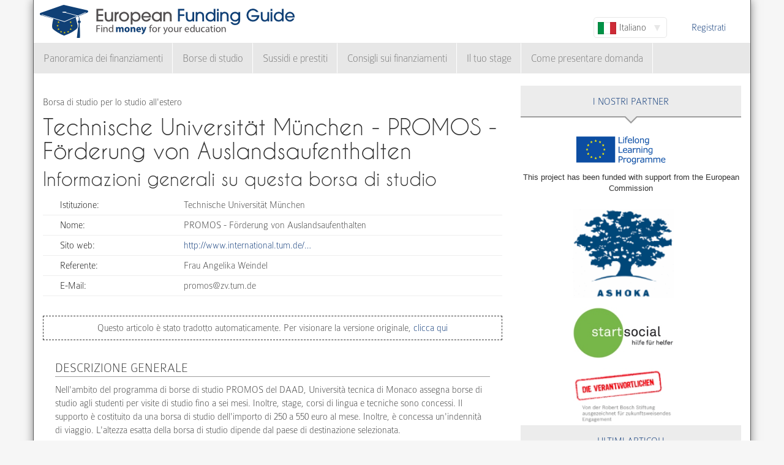

--- FILE ---
content_type: text/html; charset=utf-8
request_url: https://www.european-funding-guide.eu/it/borsa_di_studio/991107081-PROMOS---F%C3%B6rderung-von-Auslandsaufenthalten
body_size: 6583
content:

<!DOCTYPE html PUBLIC "-//W3C//DTD XHTML+RDFa 1.0//EN"
  "http://www.w3.org/MarkUp/DTD/xhtml-rdfa-1.dtd">
<html xmlns="http://www.w3.org/1999/xhtml" xml:lang="it" version="XHTML+RDFa 1.0" dir="ltr">

<head profile="http://www.w3.org/1999/xhtml/vocab">
  <meta http-equiv="Content-Type" content="text/html; charset=utf-8" />
<meta name="Generator" content="Drupal 7 (http://drupal.org)" />
<link rel="canonical" href="/it/borsa_di_studio/991107081-PROMOS---F%C3%B6rderung-von-Auslandsaufenthalten" />
<link rel="shortlink" href="/it/node/63055" />
<meta name="description" content="Nell&amp;#39;ambito del programma di borse di studio PROMOS del DAAD, Università tecnica di Monaco assegna borse di studio agli studenti per visite di studio fino a sei mesi. Inoltre, stage, corsi di lingua e tecniche sono concessi. Il supporto è costituito da una borsa di studio dell&amp;#39;importo di 250 a 550 euro al mese. Inoltre, è concessa un&amp;#39;indennità di viaggio. L&amp;#39;altezza esatta della borsa di studio dipende dal paese di destinazione selezionata." />
<meta property="og:image" content="http://www.european-funding-guide.eu/sites/all/themes/efg_bootstrap/logo.png" />
<link rel="shortcut icon" href="https://www.european-funding-guide.eu/sites/all/themes/efg_bootstrap/favicon.ico" type="image/vnd.microsoft.icon" />
   <meta name="viewport" content="width=device-width, initial-scale=1.0">
       <title>Technische Universität München - PROMOS - Förderung von Auslandsaufenthalten | EFG - Guida ai Finanziamenti Europei</title>
  <link type="text/css" rel="stylesheet" href="https://www.european-funding-guide.eu/sites/default/files/css/css_lQaZfjVpwP_oGNqdtWCSpJT1EMqXdMiU84ekLLxQnc4.css" media="all" />
<link type="text/css" rel="stylesheet" href="https://www.european-funding-guide.eu/sites/default/files/css/css_fYnGWdDWhC9YoVYCclZLfstATKWz_Z0yNm1yc0_ATcc.css" media="all" />
<link type="text/css" rel="stylesheet" href="https://www.european-funding-guide.eu/sites/default/files/css/css_HyUiDK0Kv_CSKnS0JUbIzYFSVghs4QSfrGYYKUsX9Rw.css" media="all" />
<link type="text/css" rel="stylesheet" href="https://www.european-funding-guide.eu/sites/default/files/css/css_NS3JloM1KE910-1qAZlHzp8M-dvd44g2N2h6uuPlKoI.css" media="all" />
  <script src="https://www.european-funding-guide.eu/sites/default/files/js/js_XexEZhbTmj1BHeajKr2rPfyR8Y68f4rm0Nv3Vj5_dSI.js"></script>
<script src="https://www.european-funding-guide.eu/sites/default/files/js/js_sZJreJSndLtAnMjvmsZzpw1d73-poi5B8LznwKv2UQc.js"></script>
<script src="https://www.european-funding-guide.eu/sites/default/files/js/js_aSdtJ2yqIkEXuKIauzeRFyWJ46Lqhb9LWUuBxvdzF1o.js"></script>
<script>jQuery.extend(Drupal.settings, {"basePath":"\/","pathPrefix":"it\/","setHasJsCookie":0,"ajaxPageState":{"theme":"efg_bootstrap","theme_token":"KHDlId2CDF7lk4mCxCF59wOLQiKe99Q8zo85mC_rELU","js":{"sites\/all\/themes\/bootstrap\/js\/bootstrap.js":1,"sites\/all\/modules\/jquery_update\/replace\/jquery\/1.7\/jquery.min.js":1,"misc\/jquery-extend-3.4.0.js":1,"misc\/jquery-html-prefilter-3.5.0-backport.js":1,"misc\/jquery.once.js":1,"misc\/drupal.js":1,"sites\/all\/themes\/bootstrap\/js\/misc\/_progress.js":1,"public:\/\/languages\/it_4gemNf9i-m1WQfW8dpy2MHmCr7XUfOxKYutqPKuRDS4.js":1,"sites\/all\/modules\/lang_dropdown\/lang_dropdown.js":1,"sites\/all\/modules\/quicktabs\/js\/quicktabs.js":1,"sites\/all\/themes\/efg_bootstrap\/bootstrap\/js\/affix.js":1,"sites\/all\/themes\/efg_bootstrap\/bootstrap\/js\/alert.js":1,"sites\/all\/themes\/efg_bootstrap\/bootstrap\/js\/button.js":1,"sites\/all\/themes\/efg_bootstrap\/bootstrap\/js\/carousel.js":1,"sites\/all\/themes\/efg_bootstrap\/bootstrap\/js\/collapse.js":1,"sites\/all\/themes\/efg_bootstrap\/bootstrap\/js\/dropdown.js":1,"sites\/all\/themes\/efg_bootstrap\/bootstrap\/js\/modal.js":1,"sites\/all\/themes\/efg_bootstrap\/bootstrap\/js\/tooltip.js":1,"sites\/all\/themes\/efg_bootstrap\/bootstrap\/js\/popover.js":1,"sites\/all\/themes\/efg_bootstrap\/bootstrap\/js\/scrollspy.js":1,"sites\/all\/themes\/efg_bootstrap\/bootstrap\/js\/tab.js":1,"sites\/all\/themes\/efg_bootstrap\/bootstrap\/js\/transition.js":1,"sites\/all\/themes\/efg_bootstrap\/js\/ms-Dropdown-master\/js\/msdropdown\/jquery.dd.js":1,"sites\/all\/themes\/efg_bootstrap\/js\/bootstrap.hover-dropdown.js":1,"sites\/all\/themes\/efg_bootstrap\/js\/efg_bootstrap.language-dropdown.js":1},"css":{"modules\/system\/system.base.css":1,"sites\/all\/modules\/date\/date_api\/date.css":1,"modules\/field\/theme\/field.css":1,"sites\/all\/modules\/logintoboggan\/logintoboggan.css":1,"modules\/node\/node.css":1,"sites\/all\/modules\/views\/css\/views.css":1,"sites\/all\/modules\/ctools\/css\/ctools.css":1,"sites\/all\/modules\/lang_dropdown\/lang_dropdown.css":1,"sites\/all\/modules\/quicktabs\/css\/quicktabs.css":1,"sites\/all\/themes\/efg_bootstrap\/css\/style.css":1,"sites\/all\/themes\/efg_bootstrap\/css\/efg.css":1}},"jcarousel":{"ajaxPath":"\/it\/jcarousel\/ajax\/views"},"efgBootstrap":{"path":"sites\/all\/themes\/efg_bootstrap"},"urlIsAjaxTrusted":{"\/it\/borsa_di_studio\/991107081-PROMOS---F%C3%B6rderung-von-Auslandsaufenthalten":true},"quicktabs":{"qt_popular_articles":{"name":"popular_articles","tabs":[{"bid":"efgblock_delta_articles_mostread","hide_title":1},{"bid":"efgblock_delta_articles_mostcommented","hide_title":1}],"jcarousel":{"ajaxPath":"\/it\/jcarousel\/ajax\/views"}}},"bootstrap":{"anchorsFix":1,"anchorsSmoothScrolling":1,"formHasError":1,"popoverEnabled":1,"popoverOptions":{"animation":1,"html":0,"placement":"right","selector":"","trigger":"click","triggerAutoclose":1,"title":"","content":"","delay":0,"container":"body"},"tooltipEnabled":1,"tooltipOptions":{"animation":1,"html":0,"placement":"auto left","selector":"","trigger":"hover focus","delay":0,"container":"body"}}});</script>
  <script>
  (function(i,s,o,g,r,a,m){i['GoogleAnalyticsObject']=r;i[r]=i[r]||function(){
  (i[r].q=i[r].q||[]).push(arguments)},i[r].l=1*new Date();a=s.createElement(o),
  m=s.getElementsByTagName(o)[0];a.async=1;a.src=g;m.parentNode.insertBefore(a,m)
  })(window,document,'script','//www.google-analytics.com/analytics.js','ga');

  ga('create', 'UA-56450106-1', 'auto');
  ga('send', 'pageview');

</script>
</head>
<script>
 if (window.location.hash == '#39;%C3%A9tudes-en-Autriche') {
    window.location.replace('http://www.european-funding-guide.eu/fr/articles/bourse/bourses-detudes-en-autriche');
}
 if (window.location.hash == '#39;études-en-Autriche') {
    window.location.replace('http://www.european-funding-guide.eu/fr/articles/bourse/bourses-detudes-en-autriche');
}
 if (window.location.hash == '#39;%C3%83:copyright:tudes-en-Autriche') {
    window.location.replace('http://www.european-funding-guide.eu/fr/articles/bourse/bourses-detudes-en-autriche');
}
 if (window.location.hash == '#39;Ã:copyright:tudes-en-Autriche') {
    window.location.replace('http://www.european-funding-guide.eu/fr/articles/bourse/bourses-detudes-en-autriche');
}
 if (window.location.hash == '#39;%C3%A9tudes-en-Belgique') {
    window.location.replace('http://www.european-funding-guide.eu/fr/articles/bourse/bourses-detudes-en-belgique');
}
 if (window.location.hash == '#39;études-en-Belgique') {
    window.location.replace('http://www.european-funding-guide.eu/fr/articles/bourse/bourses-detudes-en-belgique');
}
 if (window.location.hash == '#39;%C3%83:copyright:tudes-en-Belgique') {
    window.location.replace('http://www.european-funding-guide.eu/fr/articles/bourse/bourses-detudes-en-belgique');
}
 if (window.location.hash == '#39;Ã:copyright:tudes-en-Belgique') {
    window.location.replace('http://www.european-funding-guide.eu/fr/articles/bourse/bourses-detudes-en-belgique');
}
 </script>

<body class="html not-front not-logged-in one-sidebar sidebar-second page-node page-node- page-node-63055 node-type-funding-details i18n-it" >
  <div id="skip-link">
    <a href="#main-content" class="element-invisible element-focusable">Salta al contenuto principale</a>
  </div>
    <div class="page-container container">
  <div class="row">
    <header id="navbar" role="banner" class="navbar">
      <div class="navbar-header">
                <a class="logo navbar-btn pull-left" href="/it" title="Home">
          <img src="https://www.european-funding-guide.eu/sites/all/themes/efg_bootstrap/logo.png" alt="Home" />
        </a>
        
        
        <!-- .btn-navbar is used as the toggle for collapsed navbar content -->
        <button type="button" class="navbar-toggle" data-toggle="collapse" data-target=".navbar-collapse">
          <span class="sr-only">Toggle navigation</span>
          <span class="icon-bar"></span>
          <span class="icon-bar"></span>
          <span class="icon-bar"></span>
        </button>
      </div>

              <div class="navbar-default">
          <nav role="navigation">
                                      <ul class="menu nav navbar-nav secondary"><li class="first last leaf"><a href="/it/user/register" title="">Registrati</a></li>
</ul>                                        <div class="region region-navigation">
    <section id="block-lang-dropdown-language" class="block block-lang-dropdown clearfix">

      
  <form class="lang_dropdown_form language" id="lang_dropdown_form_language" action="/it/borsa_di_studio/991107081-PROMOS---F%C3%B6rderung-von-Auslandsaufenthalten" method="post" accept-charset="UTF-8"><div><div class="form-item form-item-lang-dropdown-select form-type-select form-group"><select class="lang-dropdown-select-element form-control form-select" id="lang-dropdown-select-language" style="width:120px" name="lang_dropdown_select"><option value="en">English</option><option value="fr">Français</option><option value="it" selected="selected">Italiano</option><option value="es">Español</option></select></div><input type="hidden" name="en" value="/scholarship/991107081-promos-f%C3%B6rderung-von-auslandsaufenthalten" />
<input type="hidden" name="fr" value="/fr/bourse/991107081-PROMOS---F%C3%B6rderung-von-Auslandsaufenthalten" />
<input type="hidden" name="it" value="/it/borsa_di_studio/991107081-PROMOS---F%C3%B6rderung-von-Auslandsaufenthalten" />
<input type="hidden" name="es" value="/es/beca/991107081-PROMOS---F%C3%B6rderung-von-Auslandsaufenthalten" />
<noscript><div>
<button type="submit" id="edit-submit" name="op" value="Go" class="btn btn-default form-submit">Go</button>

</div></noscript><input type="hidden" name="form_build_id" value="form-eH-sbRJUvr54irI1Ls-V8XpZ5dwgZmYu0VTb7AaoWeE" />
<input type="hidden" name="form_id" value="lang_dropdown_form" />
</div></form>
</section>
<section id="block-system-navigation" class="block block-system block-menu clearfix">

      
  <ul class="menu nav navbar-nav"><li class="first expanded dropdown"><a href="/it/finanziamento" title="" data-hover="dropdown" class="dropdown-toggle">Panoramica dei finanziamenti <span class="caret"></span></a><ul class="dropdown-menu"><li class="first collapsed"><a href="/it/finanziamento/proprio_paese">Finanziamenti per la tua università d&#039;origine</a></li>
<li class="last collapsed"><a href="/it/finanziamento/estero">Finanziamenti per studiare all&#039;estero</a></li>
</ul></li>
<li class="expanded dropdown"><a href="/it/borsa_di_studio" title="" data-hover="dropdown" class="dropdown-toggle">Borse di studio <span class="caret"></span></a><ul class="dropdown-menu"><li class="first collapsed"><a href="/it/borsa_di_studio/proprio_paese">Borse di studio per la tua università d&#039;origine</a></li>
<li class="last collapsed"><a href="/it/borsa_di_studio/estero">Borse di studio per studiare all&#039;estero</a></li>
</ul></li>
<li class="expanded dropdown"><a href="/it/sussidi_prestiti" title="" data-hover="dropdown" class="dropdown-toggle">Sussidi e prestiti <span class="caret"></span></a><ul class="dropdown-menu"><li class="first collapsed"><a href="/it/sussidi_prestiti/proprio_paese">Sovvenzioni e prestiti per la tua università d&#039;origine</a></li>
<li class="last collapsed"><a href="/it/sussidi_prestiti/estero">Sussidi e prestiti per studiare all&#039;estero</a></li>
</ul></li>
<li class="expanded"><a href="/it/consigli_sui_finanziamenti" title="">Consigli sui finanziamenti</a></li>
<li class="leaf"><a href="/it/internship">Il tuo stage</a></li>
<li class="last expanded"><a href="/it/come_presentare_domanda" title="">Come presentare domanda</a></li>
</ul>
</section>
  </div>
                      </nav>
        </div>
          </header>
  </div>

  <div class="row">
    <header role="banner" id="page-header" class="col-12">
      
          </header> <!-- /#page-header -->

    
    
    <section class="col-sm-8">
      <a id="main-content"></a>
                                                                <div class="region region-content">
    <section id="block-system-main" class="block block-system clearfix">

      
  <div id="node-63055" class="node node-funding-details node-promoted clearfix">

    
    <div class="meta submitted">
           
    </div>
  	 	 <fieldset style="border:none;margin:0">
	<p style=margin-bottom:0px;>
	 Borsa di studio per lo studio all'estero 
		   </p>
		           				<h1 class="title" id="page-title" style="margin-top:10px;float:left">
         			 		Technische Universität München - PROMOS - Förderung von Auslandsaufenthalten        				</h1>
      							</fieldset>
     
  
  

  <div class="content clearfix profile">
    	 		 <h2 class="title-detail">Informazioni generali su questa borsa di studio</h2>
	<div id="details-general-information">
	<fieldset class="details-general-information">
	  <div class="field field-name-field-institution field-type-text field-label-inline clearfix"><div class="field-label">Istituzione:&nbsp;</div><div class="field-items"><div class="field-item even">Technische Universität München</div></div></div><div class="field field-name-field-scholarship-name field-type-text field-label-above"><div class="field-label">Nome:&nbsp;</div><div class="field-items"><div class="field-item even">PROMOS - Förderung von Auslandsaufenthalten</div></div></div><div class="field field-name-field-website field-type-link-field field-label-inline clearfix"><div class="field-label">Sito web:&nbsp;</div><div class="field-items"><div class="field-item even"><a href="http://www.international.tum.de/auslandsaufenthalte/studierende/stipendien/promos/" target="_blank" rel="nofollow">http://www.international.tum.de/…</a></div></div></div><div class="field field-name-field-contact-person field-type-text field-label-above"><div class="field-label">Referente:&nbsp;</div><div class="field-items"><div class="field-item even">Frau Angelika Weindel</div></div></div><div class="field field-name-field-contact-email field-type-text field-label-above"><div class="field-label">E-Mail:&nbsp;</div><div class="field-items"><div class="field-item even">promos@zv.tum.de</div></div></div>		
	</fieldset>
	</div>
		<fieldset class="machine-translate">
		<p>Questo articolo è stato tradotto automaticamente. Per visionare la versione originale,<a href=/scholarship/991107081-promos-förderung-von-auslandsaufenthalten> clicca qui</a></p>
	</fieldset>
		<p><div class="field field-name-body field-type-text-with-summary field-label-hidden"><div class="field-items"><div class="field-item even"><h3>Descrizione generale</h3>
<p>Nell&#39;ambito del programma di borse di studio PROMOS del DAAD, Università tecnica di Monaco assegna borse di studio agli studenti per visite di studio fino a sei mesi. Inoltre, stage, corsi di lingua e tecniche sono concessi. Il supporto è costituito da una borsa di studio dell&#39;importo di 250 a 550 euro al mese. Inoltre, è concessa un&#39;indennità di viaggio. L&#39;altezza esatta della borsa di studio dipende dal paese di destinazione selezionata.</p>
<h3>Requisiti</h3>
<p>Questa borsa di studio è aperto a tutti gli studenti tedeschi, nonché educativi residenti (secondo l&#39;applicazione BaföG)
iscritto presso l&#39;Università tecnica di Munich.An applicazione per la borsa di studio è possibile in qualsiasi momento dello studio. Richiedenti devono anche avere ottime competenze tecniche. Non esistono ulteriori requisiti...</p></div></div></div></p>

	<h2 class="title-detail" style="margin-bottom:5px;">Termini</h2>
	
  <fieldset class="details-deadlines">
  I termini sono i seguenti:  <div class="field field-name-field-deadline field-type-text field-label-above"><div class="field-label">Termine:&nbsp;</div><div class="field-items"><div class="field-item even">01.12.</div><div class="field-item odd">01.06.</div></div></div>		</fieldset>
<a href="mailto:feedback@european-funding-guide.eu?subject=Feedback on borsa di studio number 991107081" class="feedback">Inviaci un feedback su questa proposta</a>
 </div>
  
  

</div>

</section>
  </div>
    </section>

          <aside class="col-sm-4" role="complementary">
          <div class="region region-sidebar-second">
    <div id="block-efgblock-front-partners" class="block block-efgblock">

    <p class="block-title">I nostri <span>Partner</span></p>
  
  <div class="content">
    <a href="http://eacea.ec.europa.eu/llp/" target="_blank"><img src="/sites/all/themes/efg_bootstrap/images/EU_flag_LLP_EN-01.png" style ="width:165px;margin-left:85px;margin-top:15px"/></a><p style="font-family:arial;font-family: arial;font-size: .8em;text-align: center;">This project has been funded with support from the European Commission</p><a href="https://www.ashoka.org" target="_blank"><img src="/sites/all/themes/efg_bootstrap/images/ashoka.png" style ="width:165px;margin-left:85px;margin-top:15px"/></a><a href="https://www.startsocial.de" target="_blank"><img src="/sites/all/themes/efg_bootstrap/images/Logo_startsocial.jpg" style ="width:165px;margin-left:85px;margin-top:15px"/></a><a href="https://www.bosch-stiftung.de/content/language1/html/48116.asp" target="_blank"><img src="/sites/all/themes/efg_bootstrap/images/Verantwortlichen_Signet05.jpg" style ="width:165px;margin-left:85px;margin-top:15px"/></a>  </div>
</div>
<div id="block-efgblock-articles-recent" class="block block-efgblock">

    <p class="block-title">Ultimi articoli</p>
  
  <div class="content">
    <ul><li><a href="/it/articoli/come-presentare-domanda/La-discussione-di-gruppo">La discussione di gruppo</a></li>
<li><a href="/it/articoli/come-presentare-domanda/Il-colloquio-personale-%E2%80%93-gli-errori-pi%C3%B9-comuni">Il colloquio personale – gli errori più comuni</a></li>
<li><a href="/it/articoli/consigli-sui-finanziamenti/L%26%2339%3Bopportunit%C3%A0-di-studiare-all%26%2339%3Bestero-con-il-programma-Erasmus">L&#039;opportunità di studiare all&#039;estero con il programma Erasmus</a></li>
<li><a href="/it/articoli/consigli-sui-finanziamenti/La-vita-dopo-Erasmus">La vita dopo Erasmus</a></li>
<li><a href="/it/articoli/consigli-sui-finanziamenti/Il-programma-Erasmus">Il programma Erasmus</a></li>
</ul>  </div>
</div>
<div id="block-quicktabs-popular-articles" class="block block-quicktabs">

    <p class="block-title">Atricoli popolari</p>
  
  <div class="content">
    <div  id="quicktabs-popular_articles" class="quicktabs-wrapper quicktabs-style-nostyle"><ul class="quicktabs-tabs quicktabs-style-nostyle"><li class="active"><a href="/it/borsa_di_studio/991107081-PROMOS---F%C3%B6rderung-von-Auslandsaufenthalten?qt-popular_articles=0#qt-popular_articles" id="quicktabs-tab-popular_articles-0" class="quicktabs-tab quicktabs-tab-block quicktabs-tab-block-efgblock-delta-articles-mostread active">Letto</a></li>
<li><a href="/it/borsa_di_studio/991107081-PROMOS---F%C3%B6rderung-von-Auslandsaufenthalten?qt-popular_articles=1#qt-popular_articles" id="quicktabs-tab-popular_articles-1" class="quicktabs-tab quicktabs-tab-block quicktabs-tab-block-efgblock-delta-articles-mostcommented active">Commentato</a></li>
</ul><div id="quicktabs-container-popular_articles" class="quicktabs_main quicktabs-style-nostyle"><div  id="quicktabs-tabpage-popular_articles-0" class="quicktabs-tabpage "><section id="block-efgblock-articles-mostread" class="block block-efgblock clearfix">

      
  <ol><li><img class="img-responsive" src="https://www.european-funding-guide.eu/sites/default/files/7.%20Artikel.jpg" alt="" /><a href="/it/articoli/consigli-sui-finanziamenti/Quanto-denaro-si-pu%C3%B2-ottenere-sul-programma-Erasmus-%2B%3F">Quanto denaro si può ottenere sul programma Erasmus +?</a></li>
<li><a href="/it/articoli/come-presentare-domanda/Dieci-ottimi-consigli-per-ottenere-una-borsa-di-studio-">Dieci ottimi consigli per ottenere una borsa di studio </a></li>
<li><a href="/it/articoli/come-presentare-domanda/I-10-peggiori-errori-durante-il-colloquio-di-selezione-">I 10 peggiori errori durante il colloquio di selezione </a></li>
<li><a href="/it/articoli/consigli-sui-finanziamenti/I-10-grandi-equivoci-sulle-borse-di-studio-">I 10 grandi equivoci sulle borse di studio </a></li>
<li><a href="/it/articoli/consigli-sui-finanziamenti/Il-programma-Erasmus">Il programma Erasmus</a></li>
</ol>
</section>
</div><div  id="quicktabs-tabpage-popular_articles-1" class="quicktabs-tabpage quicktabs-hide"><section id="block-efgblock-articles-mostcommented" class="block block-efgblock clearfix">

      
  <ol><li><img class="img-responsive" src="https://www.european-funding-guide.eu/sites/default/files/6.%20Artikel.jpg" alt="The Erasmus applictaion" /><a href="/it/articoli/consigli-sui-finanziamenti/Studiare-all%26%2339%3Bestero-con-Erasmus-%E2%80%93-come-applicare">Studiare all&#039;estero con Erasmus – come applicare</a></li>
<li><a href="/it/articoli/consigli-sui-finanziamenti/L%26%2339%3Bopportunit%C3%A0-di-studiare-all%26%2339%3Bestero-con-il-programma-Erasmus">L&#039;opportunità di studiare all&#039;estero con il programma Erasmus</a></li>
<li><a href="/it/articoli/come-presentare-domanda/La-discussione-di-gruppo">La discussione di gruppo</a></li>
<li><a href="/it/articoli/consigli-sui-finanziamenti/Il-programma-Erasmus">Il programma Erasmus</a></li>
<li><a href="/it/articoli/come-presentare-domanda/Il-colloquio-personale-%E2%80%93-gli-errori-pi%C3%B9-comuni">Il colloquio personale – gli errori più comuni</a></li>
</ol>
</section>
</div></div></div>  </div>
</div>
  </div>
      </aside>  <!-- /#sidebar-second -->
    
  </div>
</div>

<div class="container">
  <footer class="footer row">
      <div class="region region-footer col-sm-12">
    <section id="block-search-form" class="block block-search clearfix">

      
  <form class="form-search content-search" action="/it/borsa_di_studio/991107081-PROMOS---F%C3%B6rderung-von-Auslandsaufenthalten" method="post" id="search-block-form" accept-charset="UTF-8"><div><div>
      <h2 class="element-invisible">Form di ricerca</h2>
    <div class="input-group"><input title="Inserisci i termini da cercare." placeholder="Cerca" class="form-control form-text" type="text" id="edit-search-block-form--2" name="search_block_form" value="" size="15" maxlength="128" /><span class="input-group-btn"><button type="submit" class="btn btn-primary"><span class="icon glyphicon glyphicon-search" aria-hidden="true"></span>
</button></span></div><div class="form-actions form-wrapper form-group" id="edit-actions"><button class="element-invisible btn btn-primary form-submit" type="submit" id="edit-submit--2" name="op" value="Cerca">Cerca</button>
</div><input type="hidden" name="form_build_id" value="form-eqwlmTx8v-66Lk4vFSjpUPPCbS3fVwvhEQWEmhu_ZQU" />
<input type="hidden" name="form_id" value="search_block_form" />
</div>
</div></form>
</section>
<section id="block-menu-menu-footer-menu" class="block block-menu clearfix">

      
  <ul class="list-inline text-center"><li class="first leaf"><a href="/it/content/about-us">Chi siamo</a></li>
<li class="leaf"><a href="/it/contenuto/faqs" title="">FAQs</a></li>
<li class="leaf"><a href="/it/content/press-room">Stampa</a></li>
<li class="leaf"><a href="/it/contenuto/guida-ai-finanziamenti-europei-scuole-e-universit%C3%A0" title="">Per Scuole e Università</a></li>
<li class="leaf"><a href="/it/contenuto/funding-providers" title="">For funding providers</a></li>
<li class="leaf"><a href="/it/funding_directory/alphabetic" title="">Elenco di tutte le opportunità di finanziamento</a></li>
<li class="leaf"><a href="/it/scholarship_directory/alphabetic" title="">Elenco die borse di studio</a></li>
<li class="leaf"><a href="/it/content/terms-use-european-funding-guideeu">Termini di utilizzo</a></li>
<li class="last leaf"><a href="/it/content/privacy-policy-european-funding-guide">Politica sulla riservatezza</a></li>
</ul>
</section>
<a class="footer-logo" href="/it"><img class="img-responsive" src="https://www.european-funding-guide.eu/sites/all/themes/efg_bootstrap/logo.png" width="220" alt="" /><span>All rights reserved. This project has been funded with support from the European Commission. This website reflects the views only of the author, and the Commission cannot be held responsible for any use which may be made of the information contained therein.</span></a>  </div>
  </footer>
</div>
  <script src="https://www.european-funding-guide.eu/sites/default/files/js/js_MRdvkC2u4oGsp5wVxBG1pGV5NrCPW3mssHxIn6G9tGE.js"></script>
</body>
</html>
